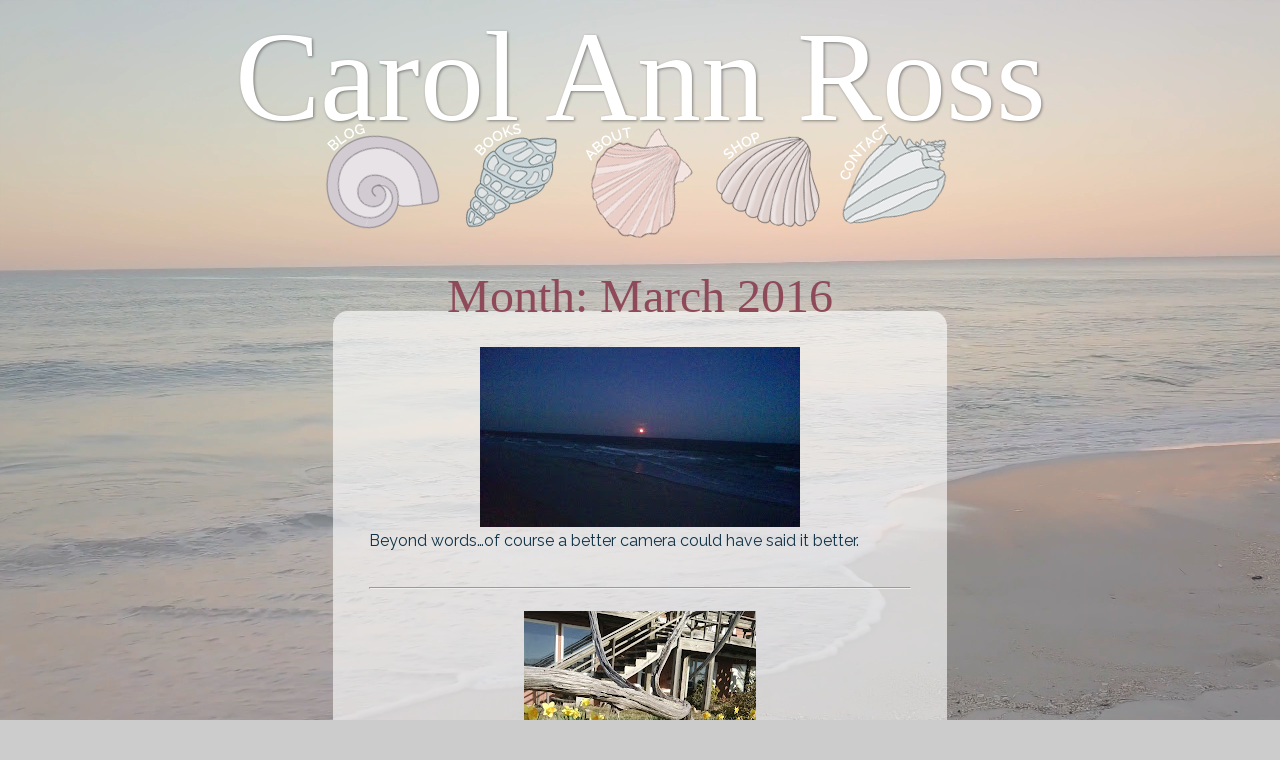

--- FILE ---
content_type: text/html; charset=UTF-8
request_url: https://www.carolannross.com/2016/03/
body_size: 7790
content:
<!DOCTYPE html>
<html lang="en-US">
<head>
  <meta charset="UTF-8">
  <meta name="viewport" content="width=device-width, initial-scale=1.0">
		<title>March 2016 &#8211; Carol Ann Ross</title>
<meta name='robots' content='max-image-preview:large' />
	<style>img:is([sizes="auto" i], [sizes^="auto," i]) { contain-intrinsic-size: 3000px 1500px }</style>
	<link rel='dns-prefetch' href='//secure.gravatar.com' />
<link rel='dns-prefetch' href='//stats.wp.com' />
<link rel='dns-prefetch' href='//cdnjs.cloudflare.com' />
<link rel='dns-prefetch' href='//fonts.googleapis.com' />
<link rel='dns-prefetch' href='//v0.wordpress.com' />
<link rel='dns-prefetch' href='//widgets.wp.com' />
<link rel='dns-prefetch' href='//s0.wp.com' />
<link rel='dns-prefetch' href='//0.gravatar.com' />
<link rel='dns-prefetch' href='//1.gravatar.com' />
<link rel='dns-prefetch' href='//2.gravatar.com' />
<script type="text/javascript">
/* <![CDATA[ */
window._wpemojiSettings = {"baseUrl":"https:\/\/s.w.org\/images\/core\/emoji\/16.0.1\/72x72\/","ext":".png","svgUrl":"https:\/\/s.w.org\/images\/core\/emoji\/16.0.1\/svg\/","svgExt":".svg","source":{"concatemoji":"https:\/\/www.carolannross.com\/wp-includes\/js\/wp-emoji-release.min.js?ver=6.8.3"}};
/*! This file is auto-generated */
!function(s,n){var o,i,e;function c(e){try{var t={supportTests:e,timestamp:(new Date).valueOf()};sessionStorage.setItem(o,JSON.stringify(t))}catch(e){}}function p(e,t,n){e.clearRect(0,0,e.canvas.width,e.canvas.height),e.fillText(t,0,0);var t=new Uint32Array(e.getImageData(0,0,e.canvas.width,e.canvas.height).data),a=(e.clearRect(0,0,e.canvas.width,e.canvas.height),e.fillText(n,0,0),new Uint32Array(e.getImageData(0,0,e.canvas.width,e.canvas.height).data));return t.every(function(e,t){return e===a[t]})}function u(e,t){e.clearRect(0,0,e.canvas.width,e.canvas.height),e.fillText(t,0,0);for(var n=e.getImageData(16,16,1,1),a=0;a<n.data.length;a++)if(0!==n.data[a])return!1;return!0}function f(e,t,n,a){switch(t){case"flag":return n(e,"\ud83c\udff3\ufe0f\u200d\u26a7\ufe0f","\ud83c\udff3\ufe0f\u200b\u26a7\ufe0f")?!1:!n(e,"\ud83c\udde8\ud83c\uddf6","\ud83c\udde8\u200b\ud83c\uddf6")&&!n(e,"\ud83c\udff4\udb40\udc67\udb40\udc62\udb40\udc65\udb40\udc6e\udb40\udc67\udb40\udc7f","\ud83c\udff4\u200b\udb40\udc67\u200b\udb40\udc62\u200b\udb40\udc65\u200b\udb40\udc6e\u200b\udb40\udc67\u200b\udb40\udc7f");case"emoji":return!a(e,"\ud83e\udedf")}return!1}function g(e,t,n,a){var r="undefined"!=typeof WorkerGlobalScope&&self instanceof WorkerGlobalScope?new OffscreenCanvas(300,150):s.createElement("canvas"),o=r.getContext("2d",{willReadFrequently:!0}),i=(o.textBaseline="top",o.font="600 32px Arial",{});return e.forEach(function(e){i[e]=t(o,e,n,a)}),i}function t(e){var t=s.createElement("script");t.src=e,t.defer=!0,s.head.appendChild(t)}"undefined"!=typeof Promise&&(o="wpEmojiSettingsSupports",i=["flag","emoji"],n.supports={everything:!0,everythingExceptFlag:!0},e=new Promise(function(e){s.addEventListener("DOMContentLoaded",e,{once:!0})}),new Promise(function(t){var n=function(){try{var e=JSON.parse(sessionStorage.getItem(o));if("object"==typeof e&&"number"==typeof e.timestamp&&(new Date).valueOf()<e.timestamp+604800&&"object"==typeof e.supportTests)return e.supportTests}catch(e){}return null}();if(!n){if("undefined"!=typeof Worker&&"undefined"!=typeof OffscreenCanvas&&"undefined"!=typeof URL&&URL.createObjectURL&&"undefined"!=typeof Blob)try{var e="postMessage("+g.toString()+"("+[JSON.stringify(i),f.toString(),p.toString(),u.toString()].join(",")+"));",a=new Blob([e],{type:"text/javascript"}),r=new Worker(URL.createObjectURL(a),{name:"wpTestEmojiSupports"});return void(r.onmessage=function(e){c(n=e.data),r.terminate(),t(n)})}catch(e){}c(n=g(i,f,p,u))}t(n)}).then(function(e){for(var t in e)n.supports[t]=e[t],n.supports.everything=n.supports.everything&&n.supports[t],"flag"!==t&&(n.supports.everythingExceptFlag=n.supports.everythingExceptFlag&&n.supports[t]);n.supports.everythingExceptFlag=n.supports.everythingExceptFlag&&!n.supports.flag,n.DOMReady=!1,n.readyCallback=function(){n.DOMReady=!0}}).then(function(){return e}).then(function(){var e;n.supports.everything||(n.readyCallback(),(e=n.source||{}).concatemoji?t(e.concatemoji):e.wpemoji&&e.twemoji&&(t(e.twemoji),t(e.wpemoji)))}))}((window,document),window._wpemojiSettings);
/* ]]> */
</script>
<style id='wp-emoji-styles-inline-css' type='text/css'>

	img.wp-smiley, img.emoji {
		display: inline !important;
		border: none !important;
		box-shadow: none !important;
		height: 1em !important;
		width: 1em !important;
		margin: 0 0.07em !important;
		vertical-align: -0.1em !important;
		background: none !important;
		padding: 0 !important;
	}
</style>
<link rel='stylesheet' id='wp-block-library-css' href='https://www.carolannross.com/wp-includes/css/dist/block-library/style.min.css?ver=6.8.3' type='text/css' media='all' />
<style id='classic-theme-styles-inline-css' type='text/css'>
/*! This file is auto-generated */
.wp-block-button__link{color:#fff;background-color:#32373c;border-radius:9999px;box-shadow:none;text-decoration:none;padding:calc(.667em + 2px) calc(1.333em + 2px);font-size:1.125em}.wp-block-file__button{background:#32373c;color:#fff;text-decoration:none}
</style>
<link rel='stylesheet' id='mediaelement-css' href='https://www.carolannross.com/wp-includes/js/mediaelement/mediaelementplayer-legacy.min.css?ver=4.2.17' type='text/css' media='all' />
<link rel='stylesheet' id='wp-mediaelement-css' href='https://www.carolannross.com/wp-includes/js/mediaelement/wp-mediaelement.min.css?ver=6.8.3' type='text/css' media='all' />
<style id='jetpack-sharing-buttons-style-inline-css' type='text/css'>
.jetpack-sharing-buttons__services-list{display:flex;flex-direction:row;flex-wrap:wrap;gap:0;list-style-type:none;margin:5px;padding:0}.jetpack-sharing-buttons__services-list.has-small-icon-size{font-size:12px}.jetpack-sharing-buttons__services-list.has-normal-icon-size{font-size:16px}.jetpack-sharing-buttons__services-list.has-large-icon-size{font-size:24px}.jetpack-sharing-buttons__services-list.has-huge-icon-size{font-size:36px}@media print{.jetpack-sharing-buttons__services-list{display:none!important}}.editor-styles-wrapper .wp-block-jetpack-sharing-buttons{gap:0;padding-inline-start:0}ul.jetpack-sharing-buttons__services-list.has-background{padding:1.25em 2.375em}
</style>
<style id='global-styles-inline-css' type='text/css'>
:root{--wp--preset--aspect-ratio--square: 1;--wp--preset--aspect-ratio--4-3: 4/3;--wp--preset--aspect-ratio--3-4: 3/4;--wp--preset--aspect-ratio--3-2: 3/2;--wp--preset--aspect-ratio--2-3: 2/3;--wp--preset--aspect-ratio--16-9: 16/9;--wp--preset--aspect-ratio--9-16: 9/16;--wp--preset--color--black: #000000;--wp--preset--color--cyan-bluish-gray: #abb8c3;--wp--preset--color--white: #ffffff;--wp--preset--color--pale-pink: #f78da7;--wp--preset--color--vivid-red: #cf2e2e;--wp--preset--color--luminous-vivid-orange: #ff6900;--wp--preset--color--luminous-vivid-amber: #fcb900;--wp--preset--color--light-green-cyan: #7bdcb5;--wp--preset--color--vivid-green-cyan: #00d084;--wp--preset--color--pale-cyan-blue: #8ed1fc;--wp--preset--color--vivid-cyan-blue: #0693e3;--wp--preset--color--vivid-purple: #9b51e0;--wp--preset--gradient--vivid-cyan-blue-to-vivid-purple: linear-gradient(135deg,rgba(6,147,227,1) 0%,rgb(155,81,224) 100%);--wp--preset--gradient--light-green-cyan-to-vivid-green-cyan: linear-gradient(135deg,rgb(122,220,180) 0%,rgb(0,208,130) 100%);--wp--preset--gradient--luminous-vivid-amber-to-luminous-vivid-orange: linear-gradient(135deg,rgba(252,185,0,1) 0%,rgba(255,105,0,1) 100%);--wp--preset--gradient--luminous-vivid-orange-to-vivid-red: linear-gradient(135deg,rgba(255,105,0,1) 0%,rgb(207,46,46) 100%);--wp--preset--gradient--very-light-gray-to-cyan-bluish-gray: linear-gradient(135deg,rgb(238,238,238) 0%,rgb(169,184,195) 100%);--wp--preset--gradient--cool-to-warm-spectrum: linear-gradient(135deg,rgb(74,234,220) 0%,rgb(151,120,209) 20%,rgb(207,42,186) 40%,rgb(238,44,130) 60%,rgb(251,105,98) 80%,rgb(254,248,76) 100%);--wp--preset--gradient--blush-light-purple: linear-gradient(135deg,rgb(255,206,236) 0%,rgb(152,150,240) 100%);--wp--preset--gradient--blush-bordeaux: linear-gradient(135deg,rgb(254,205,165) 0%,rgb(254,45,45) 50%,rgb(107,0,62) 100%);--wp--preset--gradient--luminous-dusk: linear-gradient(135deg,rgb(255,203,112) 0%,rgb(199,81,192) 50%,rgb(65,88,208) 100%);--wp--preset--gradient--pale-ocean: linear-gradient(135deg,rgb(255,245,203) 0%,rgb(182,227,212) 50%,rgb(51,167,181) 100%);--wp--preset--gradient--electric-grass: linear-gradient(135deg,rgb(202,248,128) 0%,rgb(113,206,126) 100%);--wp--preset--gradient--midnight: linear-gradient(135deg,rgb(2,3,129) 0%,rgb(40,116,252) 100%);--wp--preset--font-size--small: 13px;--wp--preset--font-size--medium: 20px;--wp--preset--font-size--large: 36px;--wp--preset--font-size--x-large: 42px;--wp--preset--spacing--20: 0.44rem;--wp--preset--spacing--30: 0.67rem;--wp--preset--spacing--40: 1rem;--wp--preset--spacing--50: 1.5rem;--wp--preset--spacing--60: 2.25rem;--wp--preset--spacing--70: 3.38rem;--wp--preset--spacing--80: 5.06rem;--wp--preset--shadow--natural: 6px 6px 9px rgba(0, 0, 0, 0.2);--wp--preset--shadow--deep: 12px 12px 50px rgba(0, 0, 0, 0.4);--wp--preset--shadow--sharp: 6px 6px 0px rgba(0, 0, 0, 0.2);--wp--preset--shadow--outlined: 6px 6px 0px -3px rgba(255, 255, 255, 1), 6px 6px rgba(0, 0, 0, 1);--wp--preset--shadow--crisp: 6px 6px 0px rgba(0, 0, 0, 1);}:where(.is-layout-flex){gap: 0.5em;}:where(.is-layout-grid){gap: 0.5em;}body .is-layout-flex{display: flex;}.is-layout-flex{flex-wrap: wrap;align-items: center;}.is-layout-flex > :is(*, div){margin: 0;}body .is-layout-grid{display: grid;}.is-layout-grid > :is(*, div){margin: 0;}:where(.wp-block-columns.is-layout-flex){gap: 2em;}:where(.wp-block-columns.is-layout-grid){gap: 2em;}:where(.wp-block-post-template.is-layout-flex){gap: 1.25em;}:where(.wp-block-post-template.is-layout-grid){gap: 1.25em;}.has-black-color{color: var(--wp--preset--color--black) !important;}.has-cyan-bluish-gray-color{color: var(--wp--preset--color--cyan-bluish-gray) !important;}.has-white-color{color: var(--wp--preset--color--white) !important;}.has-pale-pink-color{color: var(--wp--preset--color--pale-pink) !important;}.has-vivid-red-color{color: var(--wp--preset--color--vivid-red) !important;}.has-luminous-vivid-orange-color{color: var(--wp--preset--color--luminous-vivid-orange) !important;}.has-luminous-vivid-amber-color{color: var(--wp--preset--color--luminous-vivid-amber) !important;}.has-light-green-cyan-color{color: var(--wp--preset--color--light-green-cyan) !important;}.has-vivid-green-cyan-color{color: var(--wp--preset--color--vivid-green-cyan) !important;}.has-pale-cyan-blue-color{color: var(--wp--preset--color--pale-cyan-blue) !important;}.has-vivid-cyan-blue-color{color: var(--wp--preset--color--vivid-cyan-blue) !important;}.has-vivid-purple-color{color: var(--wp--preset--color--vivid-purple) !important;}.has-black-background-color{background-color: var(--wp--preset--color--black) !important;}.has-cyan-bluish-gray-background-color{background-color: var(--wp--preset--color--cyan-bluish-gray) !important;}.has-white-background-color{background-color: var(--wp--preset--color--white) !important;}.has-pale-pink-background-color{background-color: var(--wp--preset--color--pale-pink) !important;}.has-vivid-red-background-color{background-color: var(--wp--preset--color--vivid-red) !important;}.has-luminous-vivid-orange-background-color{background-color: var(--wp--preset--color--luminous-vivid-orange) !important;}.has-luminous-vivid-amber-background-color{background-color: var(--wp--preset--color--luminous-vivid-amber) !important;}.has-light-green-cyan-background-color{background-color: var(--wp--preset--color--light-green-cyan) !important;}.has-vivid-green-cyan-background-color{background-color: var(--wp--preset--color--vivid-green-cyan) !important;}.has-pale-cyan-blue-background-color{background-color: var(--wp--preset--color--pale-cyan-blue) !important;}.has-vivid-cyan-blue-background-color{background-color: var(--wp--preset--color--vivid-cyan-blue) !important;}.has-vivid-purple-background-color{background-color: var(--wp--preset--color--vivid-purple) !important;}.has-black-border-color{border-color: var(--wp--preset--color--black) !important;}.has-cyan-bluish-gray-border-color{border-color: var(--wp--preset--color--cyan-bluish-gray) !important;}.has-white-border-color{border-color: var(--wp--preset--color--white) !important;}.has-pale-pink-border-color{border-color: var(--wp--preset--color--pale-pink) !important;}.has-vivid-red-border-color{border-color: var(--wp--preset--color--vivid-red) !important;}.has-luminous-vivid-orange-border-color{border-color: var(--wp--preset--color--luminous-vivid-orange) !important;}.has-luminous-vivid-amber-border-color{border-color: var(--wp--preset--color--luminous-vivid-amber) !important;}.has-light-green-cyan-border-color{border-color: var(--wp--preset--color--light-green-cyan) !important;}.has-vivid-green-cyan-border-color{border-color: var(--wp--preset--color--vivid-green-cyan) !important;}.has-pale-cyan-blue-border-color{border-color: var(--wp--preset--color--pale-cyan-blue) !important;}.has-vivid-cyan-blue-border-color{border-color: var(--wp--preset--color--vivid-cyan-blue) !important;}.has-vivid-purple-border-color{border-color: var(--wp--preset--color--vivid-purple) !important;}.has-vivid-cyan-blue-to-vivid-purple-gradient-background{background: var(--wp--preset--gradient--vivid-cyan-blue-to-vivid-purple) !important;}.has-light-green-cyan-to-vivid-green-cyan-gradient-background{background: var(--wp--preset--gradient--light-green-cyan-to-vivid-green-cyan) !important;}.has-luminous-vivid-amber-to-luminous-vivid-orange-gradient-background{background: var(--wp--preset--gradient--luminous-vivid-amber-to-luminous-vivid-orange) !important;}.has-luminous-vivid-orange-to-vivid-red-gradient-background{background: var(--wp--preset--gradient--luminous-vivid-orange-to-vivid-red) !important;}.has-very-light-gray-to-cyan-bluish-gray-gradient-background{background: var(--wp--preset--gradient--very-light-gray-to-cyan-bluish-gray) !important;}.has-cool-to-warm-spectrum-gradient-background{background: var(--wp--preset--gradient--cool-to-warm-spectrum) !important;}.has-blush-light-purple-gradient-background{background: var(--wp--preset--gradient--blush-light-purple) !important;}.has-blush-bordeaux-gradient-background{background: var(--wp--preset--gradient--blush-bordeaux) !important;}.has-luminous-dusk-gradient-background{background: var(--wp--preset--gradient--luminous-dusk) !important;}.has-pale-ocean-gradient-background{background: var(--wp--preset--gradient--pale-ocean) !important;}.has-electric-grass-gradient-background{background: var(--wp--preset--gradient--electric-grass) !important;}.has-midnight-gradient-background{background: var(--wp--preset--gradient--midnight) !important;}.has-small-font-size{font-size: var(--wp--preset--font-size--small) !important;}.has-medium-font-size{font-size: var(--wp--preset--font-size--medium) !important;}.has-large-font-size{font-size: var(--wp--preset--font-size--large) !important;}.has-x-large-font-size{font-size: var(--wp--preset--font-size--x-large) !important;}
:where(.wp-block-post-template.is-layout-flex){gap: 1.25em;}:where(.wp-block-post-template.is-layout-grid){gap: 1.25em;}
:where(.wp-block-columns.is-layout-flex){gap: 2em;}:where(.wp-block-columns.is-layout-grid){gap: 2em;}
:root :where(.wp-block-pullquote){font-size: 1.5em;line-height: 1.6;}
</style>
<link rel='stylesheet' id='normalize-css' href='https://www.carolannross.com/wp-content/themes/CAR2025_New/style.css?ver=6.8.3' type='text/css' media='all' />
<link rel='stylesheet' id='style-css' href='https://www.carolannross.com/wp-content/themes/CAR2025_New/style.css?ver=6.8.3' type='text/css' media='all' />
<link rel='stylesheet' id='add_animation_style-css' href='https://cdnjs.cloudflare.com/ajax/libs/animate.css/4.1.1/animate.min.css?ver=6.8.3' type='text/css' media='all' />
<link rel='stylesheet' id='add_google_fonts-css' href='https://fonts.googleapis.com/css2?family=Raleway%3Aital%2Cwght%400%2C100..900%3B1%2C100..900&#038;display=swap%22+rel%3D%22stylesheet&#038;ver=6.8.3' type='text/css' media='all' />
<link rel='stylesheet' id='jetpack_likes-css' href='https://www.carolannross.com/wp-content/plugins/jetpack/modules/likes/style.css?ver=15.2' type='text/css' media='all' />
<link rel="https://api.w.org/" href="https://www.carolannross.com/wp-json/" /><link rel="EditURI" type="application/rsd+xml" title="RSD" href="https://www.carolannross.com/xmlrpc.php?rsd" />
<meta name="generator" content="WordPress 6.8.3" />
<script type="text/javascript">
(function(url){
	if(/(?:Chrome\/26\.0\.1410\.63 Safari\/537\.31|WordfenceTestMonBot)/.test(navigator.userAgent)){ return; }
	var addEvent = function(evt, handler) {
		if (window.addEventListener) {
			document.addEventListener(evt, handler, false);
		} else if (window.attachEvent) {
			document.attachEvent('on' + evt, handler);
		}
	};
	var removeEvent = function(evt, handler) {
		if (window.removeEventListener) {
			document.removeEventListener(evt, handler, false);
		} else if (window.detachEvent) {
			document.detachEvent('on' + evt, handler);
		}
	};
	var evts = 'contextmenu dblclick drag dragend dragenter dragleave dragover dragstart drop keydown keypress keyup mousedown mousemove mouseout mouseover mouseup mousewheel scroll'.split(' ');
	var logHuman = function() {
		if (window.wfLogHumanRan) { return; }
		window.wfLogHumanRan = true;
		var wfscr = document.createElement('script');
		wfscr.type = 'text/javascript';
		wfscr.async = true;
		wfscr.src = url + '&r=' + Math.random();
		(document.getElementsByTagName('head')[0]||document.getElementsByTagName('body')[0]).appendChild(wfscr);
		for (var i = 0; i < evts.length; i++) {
			removeEvent(evts[i], logHuman);
		}
	};
	for (var i = 0; i < evts.length; i++) {
		addEvent(evts[i], logHuman);
	}
})('//www.carolannross.com/?wordfence_lh=1&hid=B0522FEF313D72217DC98347D51766FC');
</script>	<style>img#wpstats{display:none}</style>
		
<!-- Jetpack Open Graph Tags -->
<meta property="og:type" content="website" />
<meta property="og:title" content="March 2016 &#8211; Carol Ann Ross" />
<meta property="og:site_name" content="Carol Ann Ross" />
<meta property="og:image" content="https://www.carolannross.com/wp-content/uploads/2025/02/cropped-icon-1.png" />
<meta property="og:image:width" content="512" />
<meta property="og:image:height" content="512" />
<meta property="og:image:alt" content="" />
<meta property="og:locale" content="en_US" />

<!-- End Jetpack Open Graph Tags -->
<link rel="icon" href="https://www.carolannross.com/wp-content/uploads/2025/02/cropped-icon-1-32x32.png" sizes="32x32" />
<link rel="icon" href="https://www.carolannross.com/wp-content/uploads/2025/02/cropped-icon-1-192x192.png" sizes="192x192" />
<link rel="apple-touch-icon" href="https://www.carolannross.com/wp-content/uploads/2025/02/cropped-icon-1-180x180.png" />
<meta name="msapplication-TileImage" content="https://www.carolannross.com/wp-content/uploads/2025/02/cropped-icon-1-270x270.png" />
</head>
<body>
<video playsinline autoplay muted loop poster="https://www.carolannross.com/wp-content/themes/CAR2025_New/imgs/beach.png" id="bgvid">
  <source src="https://www.carolannross.com/wp-content/themes/CAR2025_New/imgs/shore1.mp4" type="video/mp4">
</video>
<div id="header" class="top">
	<div class="title"><a href="https://www.carolannross.com">Carol Ann Ross</a>	
	</div>
		<div class="fancy_nav">
			<div class="flip-card">
			  <div class="flip-card-inner">
				<div class="flip-card-front">
				  <img src="https://www.carolannross.com/wp-content/themes/CAR2025_New/imgs/3.png" alt="Blog" style="width:125;height:125px;">
				</div>
				<div class="flip-card-back">

				<img src="https://www.carolannross.com/wp-content/themes/CAR2025_New/imgs/3b.png" alt="Blog" style="width:125;height:125px;">
					  <div class="fancyNavLink"><a href="https://www.carolannross.com/blog">Blog</a></div>
				</div>
			  </div>
			</div>		
			<div class="flip-card">
			  <div class="flip-card-inner">
				<div class="flip-card-front">
				  <img src="https://www.carolannross.com/wp-content/themes/CAR2025_New/imgs/1.png" alt="Books" style="width:125;height:125px;">
				</div>
				<div class="flip-card-back">

				<img src="https://www.carolannross.com/wp-content/themes/CAR2025_New/imgs/1b.png" alt="Books" style="width:125;height:125px;">
					  <div class="fancyNavLink"><a href="https://www.carolannross.com/series">Books</a></div>
				</div>
			  </div>
			</div>
			<div class="flip-card">
			  <div class="flip-card-inner">
				<div class="flip-card-front">
				  <img src="https://www.carolannross.com/wp-content/themes/CAR2025_New/imgs/2.png" alt="About" style="width:125;height:125px;">
				</div>
				<div class="flip-card-back">

				<img src="https://www.carolannross.com/wp-content/themes/CAR2025_New/imgs/2b.png" alt="About" style="width:125;height:125px;">
					  <div class="fancyNavLink"><a href="https://www.carolannross.com/about">About</a></div>
				</div>
			  </div>
			</div>

			<div class="flip-card">
			  <div class="flip-card-inner">
				<div class="flip-card-front">
				  <img src="https://www.carolannross.com/wp-content/themes/CAR2025_New/imgs/4.png" alt="Shop" style="width:125;height:125px;">
				</div>
				<div class="flip-card-back">

				<img src="https://www.carolannross.com/wp-content/themes/CAR2025_New/imgs/4b.png" alt="Shop" style="width:125;height:125px;">
					  <div class="fancyNavLink"><a href="https://www.carolannross.com/shop">Shop
					  </a></div>
				</div>
			  </div>
			</div>
			<div class="flip-card">
			  <div class="flip-card-inner">
				<div class="flip-card-front">
				  <img src="https://www.carolannross.com/wp-content/themes/CAR2025_New/imgs/5.png" alt="Contact" style="width:125;height:125px;">
				</div>
				<div class="flip-card-back">

				<img src="https://www.carolannross.com/wp-content/themes/CAR2025_New/imgs/5b.png" alt="Contact" style="width:125;height:125px;">
					  <div class="fancyNavLink"><a href="https://www.carolannross.com/events">Contact</a></div>
				</div>
			  </div>
			</div>	
		</div>
	
	<div class="nav">
		<div class="nav-menu"><a class="navLink" href="https://www.carolannross.com/blog"><img src="https://www.carolannross.com/wp-content/themes/CAR2025_New/imgs/3.png" alt="Blog" style="width:125;height:125px;"></a></div>	
		<div class="nav-menu"><a class="active navLink" href="https://www.carolannross.com/series"><img src="https://www.carolannross.com/wp-content/themes/CAR2025_New/imgs/1.png" alt="Books" style="width:125;height:125px;"></a></div>
		<div class="nav-menu"><a class="navLink" href="https://www.carolannross.com/about"><img src="https://www.carolannross.com/wp-content/themes/CAR2025_New/imgs/2.png" alt="About" style="width:125;height:125px;"></a></div>
		<div class="nav-menu"><a class="navLink" href="https://www.carolannross.com/shop"><img src="https://www.carolannross.com/wp-content/themes/CAR2025_New/imgs/4.png" alt="Shop" style="width:125;height:125px;"></a></div>	
		<div class="nav-menu"><a class="navLink" href="https://www.carolannross.com/events"><img src="https://www.carolannross.com/wp-content/themes/CAR2025_New/imgs/5.png" alt="Contact" style="width:125;height:125px;"></a></div>			
	</div>
	
	<div id="mnav" class="mobile">
		<div class="m-nav-menu"><a class="navLink" href="https://www.carolannross.com/blog">Blog</a></div>	
		<div class="m-nav-menu"><a class="active navLink" href="https://www.carolannross.com/series">Books</a></div>
		<div class="m-nav-menu"><a class="navLink" href="https://www.carolannross.com/about">About</a></div>
		<div class="m-nav-menu"><a class="navLink" href="https://www.carolannross.com/shop">Shop</a></div>	
		<div class="m-nav-menu"><a class="navLink" href="https://www.carolannross.com/events">Contact</a></div>		
	</div>
</div>
<div class="container">
	







<div id="page_content" class="middle">

<div class="greeting">  
Month: <span>March 2016</span></div>
<div class="page_inner">

	<h2 class="blog_title"><a href="https://www.carolannross.com/2016/03/220-2/"></a></h2> <div class="blog_content">
	<div style="clear: both; text-align: center;"><a href="https://2.bp.blogspot.com/-MC13l2jZV3E/VvM1CbKE2dI/AAAAAAAAA98/zxslSqGLNYoDK1Suq5adPS4W9dKF-mCAg/s1600/moon%2B003.jpg" style="margin-left: 1em; margin-right: 1em;"><img fetchpriority="high" decoding="async" border="0" height="180" src="https://2.bp.blogspot.com/-MC13l2jZV3E/VvM1CbKE2dI/AAAAAAAAA98/zxslSqGLNYoDK1Suq5adPS4W9dKF-mCAg/s320/moon%2B003.jpg" width="320" /></a></div>
<p>Beyond words&#8230;of course a better camera could have said it better.</p>
</div>
	
	<hr>
	

		<h2 class="blog_title"><a href="https://www.carolannross.com/2016/03/221-2/"></a></h2> <div class="blog_content">
	<div style="clear: both; text-align: center;"><a href="https://2.bp.blogspot.com/-nwkKZMQeQqg/Vu1vGIdXqHI/AAAAAAAAA9k/dcSZH8fdfbY_IrO4V--UFkbvPkCrW2GVg/s1600/beach%2Bspring%2B2015%2B063.jpg" style="margin-left: 1em; margin-right: 1em;"><img decoding="async" border="0" height="320" src="https://2.bp.blogspot.com/-nwkKZMQeQqg/Vu1vGIdXqHI/AAAAAAAAA9k/dcSZH8fdfbY_IrO4V--UFkbvPkCrW2GVg/s320/beach%2Bspring%2B2015%2B063.jpg" width="232" /></a></div>
<p>I wandered lonely as a cloud<br />That floats on high o&#8217;er vales and hills<br />When all at once I saw a crowd<br />A host of golden daffodils<br />&nbsp; &nbsp; &nbsp; &nbsp; &nbsp; &nbsp; &nbsp; &nbsp; &nbsp; &nbsp; &nbsp; &nbsp; &nbsp;William Wordsworth</p>
<p>My favorite flower-the daffodil. A harbinger of spring, of light, of hope, of joy. Who doesn&#8217;t smile when they see this jocund perennial.</p>
<p>Isn&#8217;t jocund a cool word?!</p>
</div>
	
	<hr>
	

		<h2 class="blog_title"><a href="https://www.carolannross.com/2016/03/222-2/"></a></h2> <div class="blog_content">
	<div style="clear: both; text-align: center;"><a href="https://2.bp.blogspot.com/-1iOOdRYfRNY/VuQnM3jBWDI/AAAAAAAAA9M/f-eDzvf0absySiNUTF3BvJgc2ielm6wWg/s1600/pelicans%2B003.jpg" style="margin-left: 1em; margin-right: 1em;"><img decoding="async" border="0" height="151" src="https://2.bp.blogspot.com/-1iOOdRYfRNY/VuQnM3jBWDI/AAAAAAAAA9M/f-eDzvf0absySiNUTF3BvJgc2ielm6wWg/s320/pelicans%2B003.jpg" width="320" /></a></div>
<p>Quote-I love deadlines. I like the whooshing sound they make as they fly by-Douglas Adams.</p>
<p>There&#8217;s something to be said for the freedom creativity allows.</p>
</div>
	
	<hr>
	

		<h2 class="blog_title"><a href="https://www.carolannross.com/2016/03/223-2/"></a></h2> <div class="blog_content">
	<div style="clear: both; text-align: center;"><a href="https://4.bp.blogspot.com/-Zlz7laS9CN0/Vt15jOaeBsI/AAAAAAAAA8c/ljVzrY8IVVM/s1600/beach%2Bspring%2B2015%2B001.jpg" style="margin-left: 1em; margin-right: 1em;"><img loading="lazy" decoding="async" border="0" height="180" src="https://4.bp.blogspot.com/-Zlz7laS9CN0/Vt15jOaeBsI/AAAAAAAAA8c/ljVzrY8IVVM/s320/beach%2Bspring%2B2015%2B001.jpg" width="320" /></a></div>
<p>QUOTE-Man is the only kind of varmint sets his own trap, baits it, then steps in it-John Steinbeck.</p>
<p>I find this quote so appropriate for one of the characters in my upcoming book, BRIDGE TENDER. But then, John Steinbeck is my favorite author of all time and his influence on me seems to have no end.</p>
<p>Hank, the character I mention, first appears in Waterlogged, (a mystery novel I wrote last summer) and finds his way into Bridge Tender (the book I&#8217;m working on now), WELL, he is on<b> </b><b><i>some kind of </i>journey,</b>&nbsp;let me tell you!<i>&nbsp;</i>Even though he is the bad guy (and I mean bad) I find myself sympathizing with his plight. Does that mean I&#8217;m bad too? <i>Well, yes you dummy- you created him. </i>(the little voices said in her head) AHHH! Maybe Hank is screwing with me too.</p>
<p>Oh well, Hank does that sort of thing. And as we all know, characters have a life of their own, an author merely writes it down.</p>
</div>
	
	<hr>
	

		<h2 class="blog_title"><a href="https://www.carolannross.com/2016/03/carol-ann-ross-trill-of-the-red-wing-blackbird-video/">Carol Ann Ross: Trill of the Red-Wing Blackbird video</a></h2> <div class="blog_content">
	<p><a href="http://carolannross.blogspot.com/2016/02/trill-of-red-wing-blackbird-video.html?spref=bl">Carol Ann Ross: Trill of the Red-Wing Blackbird video</a>: Trill of the Red-Wing Blackbird video</p>
</div>
	
	<hr>
	

		<h2 class="blog_title"><a href="https://www.carolannross.com/2016/03/225-2/"></a></h2> <div class="blog_content">
	<div style="clear: both; text-align: center;"><a href="https://1.bp.blogspot.com/-4uGYqCfQ3ew/VtW4UTCgzyI/AAAAAAAAA7w/0ydxw17jBvg/s1600/am%2Bbeach%2B008.jpg" style="margin-left: 1em; margin-right: 1em;"><img loading="lazy" decoding="async" border="0" height="180" src="https://1.bp.blogspot.com/-4uGYqCfQ3ew/VtW4UTCgzyI/AAAAAAAAA7w/0ydxw17jBvg/s320/am%2Bbeach%2B008.jpg" width="320" /></a></div>
<p>Which spaceship&#8217;s lights are shining through the clouds?</p>
</div>
	
	<hr>
	

	</div><div class="pagination">
</div>
</div>


		
	
</div>
<div id="footer">
	<div class="fleft">
		All content @ 2025 Carol Ann Ross
	</div>
	<div class="foot_socials">

				<div class="f_buttons">
					<div><a href="https://www.facebook.com/authorcarolannross/" target="new"><img src="https://www.carolannross.com/wp-content/themes/CAR2025_New/imgs/fb.png" class="soc spinny" alt="Facebook"></a></div>
					<div><a href="https://www.instagram.com/plumduff2/?hl=en" target="new"><img src="https://www.carolannross.com/wp-content/themes/CAR2025_New/imgs/ig.png" class="soc spinny" alt="Instagram"></a></div>
					<div><a href="https://www.amazon.com/stores/author/B00D7FZHFI" target="new"><img src="https://www.carolannross.com/wp-content/themes/CAR2025_New/imgs/az.png" class="soc spinny" alt="Amazon"></a></div>
					<div><a href="https://www.goodreads.com/author/list/7124403.Carol_Ann_Ross" target="new"><img src="https://www.carolannross.com/wp-content/themes/CAR2025_New/imgs/gr.png" class="soc spinny" alt="Goodreads"></a></div>
					<div><a href="https://www.tiktok.com/@carolannross01"target="new"><img src="https://www.carolannross.com/wp-content/themes/CAR2025_New/imgs/tt.png" class="soc spinny" alt="TikTok"></a></div>	
				</div>
	</div>
	<div class="fright">
		Site design by <a href="https://andyjayart.com" target="new">AJA</a> 
	</div>
</div>
	<script type="speculationrules">
{"prefetch":[{"source":"document","where":{"and":[{"href_matches":"\/*"},{"not":{"href_matches":["\/wp-*.php","\/wp-admin\/*","\/wp-content\/uploads\/*","\/wp-content\/*","\/wp-content\/plugins\/*","\/wp-content\/themes\/CAR2025_New\/*","\/*\\?(.+)"]}},{"not":{"selector_matches":"a[rel~=\"nofollow\"]"}},{"not":{"selector_matches":".no-prefetch, .no-prefetch a"}}]},"eagerness":"conservative"}]}
</script>
<script type="text/javascript" id="jetpack-stats-js-before">
/* <![CDATA[ */
_stq = window._stq || [];
_stq.push([ "view", JSON.parse("{\"v\":\"ext\",\"blog\":\"146899343\",\"post\":\"0\",\"tz\":\"0\",\"srv\":\"www.carolannross.com\",\"arch_date\":\"2016\\\/03\",\"arch_results\":\"6\",\"j\":\"1:15.2\"}") ]);
_stq.push([ "clickTrackerInit", "146899343", "0" ]);
/* ]]> */
</script>
<script type="text/javascript" src="https://stats.wp.com/e-202605.js" id="jetpack-stats-js" defer="defer" data-wp-strategy="defer"></script>

</div>

	</body>
	</html>


--- FILE ---
content_type: text/css
request_url: https://www.carolannross.com/wp-content/themes/CAR2025_New/style.css?ver=6.8.3
body_size: 3523
content:
/*
 Theme Name: CAR2025_New
 Author: Andy Jay Art
 Version: 2.0
 */
/*Reset some defaults*/
* {
  margin: 0;
  padding: 0;
}

html, body {min-height: 100%;}

body {
	background-color:#ccc;
	font-family:'Raleway';
	font-size:1em;
	color:#fff;
	font-weight:400;
	height:100%;

}

.smaller_hr {
	border-top: 4px dotted #f3b37e;
	width:50%;
	margin:auto;
}

.archive_title {
	text-align:center;
}
.series_group {
	display:flex;
	flex-flow:row wrap;
justify-content: center;
padding: 3vh 0;	
}	

.book_pic_small {
	display:flex;

}



#bgvid {
  object-fit: cover;
  width: 100vw;
  height: 100vh;
  position: fixed;
  top: 0;
  left: 0;
  z-index:-200;
  opacity:.9;
}
.page_inner {
	color:#113347;
	display:flex;
	flex-flow: column nowrap;
	height:fit-content;
}

.event_wrapper {
		display:flex;
		flex-flow:row nowrap;
		margin-bottom:3vh;
}

.event_inner {
	display:flex;
	flex-flow:column wrap;
}
.event_date {
	background-color:#52bdb2;
	border-radius:360px;
	padding:1vh 2vw;
	color:#fff;
	font-weight:bold;
	text-align:center;
	height: min-content;
	font-size:1.5rem;
	display:flex;

	justify-content: center;
}
.event_content{
margin-left:1vw;	
}

.event_single_date {
	background-color:#52bdb2;
	border-radius:360px;
	padding:1vh 2vw;
	color:#fff;
	font-weight:bold;
	text-align:center;
	height: min-content;
	font-size:1.5rem;
	justify-content: center;	
	
}

.event_date_single{
	background-color:#52bdb2;
	border-radius:360px;
	padding:.5vh 0.25vw;
	color:#fff;
	height: min-content;
	font-weight:bold;
	
}

.event_pic img {
	max-width:100%;
}

.event_single_title{
		text-align:center;
}

.page_inner a:link, .page_inner a:visited,  .page_inner a:hover, .page_inner a:active{
	color:#8f4a5a;
}

.page_inner a:hover, .page_inner a:active{
	text-decoration:underline;
}

a:link {
	color: #fff;
	text-decoration:none;

}

a:visited{
	color: #fff;
	font-weight:bold;
	text-decoration:none;
}

a:hover {
		color: #fff;
		text-decoration:underline;

}

a:active {
		color: #fff;
		text-decoration:underline;	
		font-weight:bold;
}




.title{
	font-family:'Grand Hotel';
	font-size:9vw;
	color:#FFF;
	text-align:center;
	line-height:0.65;
	z-index:10;	
    margin-top: 5vh;
	text-shadow: 1px 1px 3px #0000006a;	
	
}

.news_header{
	color:#e97a02;
	text-align:center;
	font-family:'Grand Hotel';
	font-size: 4vh;
	margin:auto;
}



.news_content {
	width:65%;
	text-align:center;
	margin:auto;
}

.box_header {
	font-family:'Grand Hotel';
	font-size:4vh;
	color:#FFF;
	text-align:center;
	z-index:10;
	text-shadow: 1px 1px 3px #0000006a;	
}

#page_content{
	margin-left:auto;
	margin-right:auto;
	margin-top:3vh;

	border-radius:15px;

}

#page_content p {
	line-height:1.25;

}

.page_inner{
	background-color:#ffffff9e;
	border-radius:15px;
	padding:5vh;
	height:auto;
}

img.alignnone {
	width:object-fit;

}

.greeting {
	font-family:'Grand Hotel';
	color: #8f4a5a;
	text-align:center;
	width:100%;
	margin:auto;
	line-height:0.65;
	margin-top:2vh;
	font-size: 3rem;
}

.container{
	display:flex;
	flex-flow:row wrap;
	padding: 0 2vw;
	justify-content:center;
	min-height:62vh;
}

.news_container{
	display:flex;
	flex-flow:row wrap;
	padding: 0 2vw;
	justify-content:center;

}

.post_meta {
	font-size:1.5vh;
	color: #471a0f;
	padding-top:1vh;
}
#footer{
text-shadow: 1px 1px 3px #0000006a;
	color:#fff;
	position: sticky;
	top: 100vh;	
	}
	
#footer a:link {
	background: -webkit-linear-gradient(#43d8ff, #f0b1ee, #f0f1b5);
  -webkit-background-clip: text;
  -webkit-text-fill-color: transparent;
  text-shadow: none;
  line-height:1.25;
}  
	

#news a:link{
	font-weight:bold;
	color: #007d61;
}	

#socials .box_content{
	display:flex;
	flex-flow:row nowrap;
	justify-content:space-between;
}


.tit_content {
	background: #ffffff00 url('imgs/tit_bg.png') no-repeat center top;
	background-size: cover;
	}

.bh_content {
	background: #ffffff00 url('imgs/bh_bg.png') no-repeat center top;
	background-size: cover;
}

.mbts_content {
	background: #ffffff00 url('imgs/mbts_bg.png') no-repeat center top;
	background-size: cover;
}


.strong {
	font-weight:bold;
}

.about_content {
	display:flex;
	background-image:url('imgs/aboutBG2.png');
	background-position:top center;
	background-size:cover;
	border-radius: 25px;
	min-height: 55vh;	
}

.about_text{
	color:#714f57;
	font-weight:bold;
	min-height:50%;
	padding:1vw;
}
.about_text h1 {
	font-family:'Grand Hotel';
	color:#8f4a5a;
	font-weight:normal;
	font-size:2.25rem;
}

.about_image{
	background-image: url('imgs/carolAbout1.png');
	background-repeat:no-repeat;
	background-position:bottom left;
	min-width:30%;
	border-radius: 0 0 0 25px;
}

.returnLink {
	padding: 0 0 4vh 0;
}
ul {
	list-style-type: none;
}

.button_row {
		display:flex;
		justify-content:space-evenly;

}

.mini_nav {

		text-align:center;
		display:flex;
}


.button-55 {
  color: #113347;
  background-color: #e7e6e2;
  background-image: none;
  background-position: 0 90%;
  background-repeat: repeat no-repeat;
  background-size: 4px 3px;
  border-style: solid;
  border-width: 1px;
  box-shadow: rgba(0, 0, 0, .2) 15px 28px 25px -18px;
  box-sizing: border-box;
  cursor: pointer;
  display: inline-block;
  font-size: 1rem;
  line-height: 23px;
  outline: none;
  padding: .75rem;
  text-decoration: none;
  transition: all 235ms ease-in-out;
  border-bottom-left-radius: 15px 255px;
  border-bottom-right-radius: 225px 15px;
  border-top-left-radius: 255px 15px;
  border-top-right-radius: 15px 225px;
  user-select: none;
  -webkit-user-select: none;
  touch-action: manipulation;
}

.button-55:hover {
  box-shadow: rgba(0, 0, 0, .3) 2px 8px 8px -5px;
  transform: translate3d(0, 2px, 0);
}

.button-55:focus {
  box-shadow: rgba(0, 0, 0, .3) 2px 8px 4px -6px;
}

.social_share {
	display:flex;
	flex-flow: row nowrap;
}


/* Small mobile screens */
@media only screen and (max-width: 767px), {
.about_content {
	flex-flow: row wrap;
}

.about_image{
	background-image: url('imgs/carolAbout2.png');
	background-repeat:no-repeat;
	background-position:top center;
	min-width:100%;
	border-radius: 0 0 0 0;
	display:flex;
	min-height:27vh;
}
.about_text {

}

	
p {
margin:2vh;
}	
	
	#news, #events, #socials, #audio  {
		display:none;
	}
	
	.container{
		width:100%;
		display:flex;
		justify-content:center;
	}
#series {
	width:100%;
}	

#page_content{
	width:90%;

}

.box_header {
	font-size:7vh;
}

.nav {
	display:none;
}
#nav {
	display:none;
}

#mnav {
	text-align:center;

}

.m-nav-menu {
	padding: 1% 0;
	background-color: #ffffff6a;
	border-top: 0.5px solid #ffffffa3;
	border-bottom: 0.5px solid #ffffffa3;
	font-size: 2rem;
}

.title {
	font-size: 17vw;
}

.box_content {
	background-color:#ffffff6a;
	border-radius:25px;
	margin:auto;
	width:90%;
	padding:1vh;
	display: flex;
    flex-flow: column nowrap;
    align-items: center;
	text-align:center;
}

.box_content {
	margin-bottom:4vh;
	width:100%;
	margin-left:auto;
	margin-right:auto;
}

.soc {
width:14vw;	
}

.fancy_nav {
	display:none;
}

#footer .soc {
	width: 8vw;
	padding: 0 2vw;
}

#footer{
	display:flex;
	flex-flow: column wrap;
	align-items:center;
}

.book_pic_small {
display:flex;
flex-flow:row wrap;
}

.book_pic_small img {
    width: 35vw;
	height:auto;
display:flex;
}
.series_content {
	flex-flow: row wrap;
}

}


/* Tablets, small desktops*/
@media only screen and (min-width: 768px), {


.single_book {
	display: flex;
}

.single_book_text{
	padding-left: 15px;
	
}	
	
#mnav {
	display:none;
}

.book_pic_small img {
    width: 16vw;
}


.fancy_nav {
	display:none;
}

.nav, #nav{
	display:flex;
	flex-flow:row nowrap;
	justify-content:space-between;
	text-align:center;
	z-index:10;
	font-size:2em;
	width:90vw;
	margin:auto;
}

.nav_menu {
	width:125px;

}

.title {
		font-size: 18vw;
}

.nav-menu{

	padding:0 1vw;
}


.sq {
	display:none;
}

.bar {
	display:block;
}

.box_header {
		line-height:1;
}

.fancy_nav {
	display:none;
}
#footer .soc {
	width: 3vw;
	padding: 0 .5vw;
}
#footer{
	display:flex;
	flex-flow: row nowrap;
	justify-content:space-between;
}


.book_pic_small img{
	width:16vw;
	height:auto;
}



}


/* Large devices (laptops/desktops, 1280px and up) */
@media only screen and (min-width: 1280px), {	

.single_book {
	display: flex;
}

.single_book_text{
	padding-left: 15px;
	
}	

.book_pic_small img{
	width:8vw;
	height:auto;
	padding: 0 15px;
}




#footer .soc {
	width: 1.5vw;
	padding: 0 .5vw;
}

.tit_content, .bh_content, .mbts_content {
    margin: auto;
	height:25vh;	
	margin-bottom:4vh;
	justify-content:center;
}

#page_content{
	width:50%;
}


.box_header {
	line-height:0.65;	
}


#mnav {
display:none;
}

#nav {
display:none;	
}
.nav {
	display:none;
}

.soc {
width:3vw;	
}

.spinny {
	transition: transform 0.4s ease;
}

.spinny:hover {
	transform: rotate(-360deg);
}

#socials .box_content{
	display:flex;
	flex-flow:row nowrap;
	justify-content:space-between;
}

#audio {
display:flex;
flex-flow: column nowrap;
}

img.audio {
	width:100%;
	object-fit:contain;
}

.card {
	transition: transform 0.4s ease;
	width:80%;
	margin:auto;
}

.card:hover {
	transform: rotate(5deg);
}

img.bar {
	display:none;
}

img.sq{
	display:block;
}


#sidebar_left {

 display:flex;
 flex-flow:column nowrap;
 
}


#sidebar_right {
 display:flex;
 flex-flow:column nowrap;
}

#footer {
	text-shadow: 1px 1px 3px #0000006a;
	color:#fff;
	width:100%;
	display:flex;
	justify-content:space-between;
	align-items: flex-end;

}


#footer a:link {
	background: -webkit-linear-gradient(#43d8ff, #f0b1ee, #f0f1b5);
	-webkit-background-clip: text;
	-webkit-text-fill-color: transparent;
	text-shadow: none;
	line-height:1.25;
	width:100%;
	font-weight:bold;
}


.fright{
float:right;
text-align:right;
}

.box_content {
	background-color:#ffffff6a;
	border-radius:25px;
	margin:auto;
	width:90%;
	padding:1vh;
	display: flex;
    flex-flow: column nowrap;
    align-items: center;
	text-align:center;
}

#socials .box_content {
background-color:#037f354a;
}

#events .box_content {
background-color:#7f03624a;
}

#audio .box_content {
background-color:#12037f4a;
}

.sidebar_content {
	width:20vw;
	display:flex;
	flex-flow:column nowrap;
	justify-content:center;
}

#series .box_content{
		margin-bottom:4vh;
}


.middle>.fancy_nav {
	display:flex;
}

.fancy_nav {
	display:flex;
}

/*fancy menu */
.flip-card {
  background-color: transparent;
  width: 125px;
  height: 125px;
  perspective: 1000px; 
}


.flip-card-inner {
  position: relative;
  width: 100%;
  height: 100%;
  text-align: center;
  transition: transform 0.3s;
  transform-style: preserve-3d;
}

.flip-card:hover .flip-card-inner {
  transform: rotateY(180deg);
}

.flip-card-front, .flip-card-back {
  position: absolute;
  width: 100%;
  height: 100%;
  -webkit-backface-visibility: hidden; /* Safari */
  backface-visibility: hidden;
}

.flip-card-front {
  background-color: transparent;
  color: black;
}

.flip-card-back {
  background-color: transparent;
  color: black;
  transform: rotateY(180deg);
}

.fancyNavLink{
z-index:10;	
position:relative;
top:-85px;
}


.fancy_nav {
	flex-flow:row nowrap;
	justify-content:space-between;
	text-align:center;
	z-index:10;
	font-size:2em;
	width:50vw;
	margin:auto;
}
.front_page {
	margin:auto;
}
/*end fancy menu*/

.middle>.title {
	    margin-top: 30vh;
}

.title {
	font-size:10vw;
}

.news_pic {
	width:250px;
}

.news_front_page {
	display:flex;
	flex-flow: row nowrap;
	background-color:#fd855e4a;
	border:2px dashed #fd5e5e;
	backdrop-filter:blur(5px);	
	border-radius:25px;
	padding:3vh;
}

.news_front_page .box_content {
	background-color:transparent;

	
}



}

.pagination {
	font-size:125%;
	color:#993048;
padding-bottom: 5vh;
}
.pagination a:link {
	color:#fff;
	
}

.pagination a:visited {
	color:#ccc;
}

.pagination a:active {
	color:#fff;
}

.foot_socials {
	display:flex;
	flex-flow:column nowrap;
	justify-content:center;
}

.fcenter {
text-align:center;	
}

.f_buttons {
	display:flex;
	flex-flow:row nowrap;
}

.title a:link, .title a:visited, .title a:active, .title a:hover{
	text-decoration:none;
	color:#fff;
	font-weight:normal;
}

.blog_title a:link, .blog_title a:visited, .blog_title a:active, .blog_title a:hover{
	color:#8f4a5a;
}

.blog_content {
	height: fit-content;
	}
	
.series_content {
	height: fit-content;
	display:flex;
	flex-flow: row wrap;
	    justify-content: center;
	}	

#page_content p { 
		margin: 0 0 2vh 0;
}

.blog-text {
height: fit-content;
    padding: 2vh 0;
}

 .book_links{
	 text-align:center;
	 
 }
hr {
	margin: 3vh 0;
}

.news_banner {
  font-size: 2.5vh;
  color: #fff;
  margin-top:2vh;
}
.news_banner {
  --r: .8em; /* control the cutout */
  
  padding-left: calc(var(--r) + .25em);
  line-height: 1.8;
  clip-path: polygon(100vw 0,0 0,var(--r) 50%,0 100%,100vw 100%);
  border-image: conic-gradient(#f9f9f938 0 0) fill 0//100vw;
  width: fit-content;


}

#contact {
	display:flex;
	flex-flow: column nowrap;
	text-align:center;
	font-family:'Grand Hotel';
	font-size:3rem;
}

.contact_box_content {
	display:flex;
	flex-flow: row nowrap;
	width:57%;
	margin:auto;
	font-family:'Raleway';
	font-size:1rem;	
	justify-content:center;
	margin-bottom:3vh;
	margin-top:3vh;
	
}
.contact_div {
	padding: 0 .5vw;
	text-align:center;
}


/* Gallery stuff  */


.gallery_wrapper {
	display:flex;
	flex-flow: column wrap;
	align-content:center;
	margin:auto;
	color:#000;

}

.gallery_cat {
	display:flex;
	flex-flow: row nowrap;
	justify-content:flex-start;	
	margin:auto;
	padding:2vh 0;
}

.gallery_header {
	text-align:right;
}
.gallery_header img{
margin-top: 30%;
}


.gallery_row {
	display:flex;
	flex-flow: row wrap;
	justify-content:flex-start;	

}

.book {
	display:flex;
	flex-flow: row nowrap;	
	padding: 0 1vw;
}
.thumb >img {
	width:150px;

}

#blueHouse {
	width:45%;
}	

#blueHouse .gallery_header {
	background: #fff url('imgs/bh_bg_round.png') no-repeat left top;
	background-size: auto 100%;

}

#murderSea .gallery_header {
	background: #fff url('imgs/mbts_bg_round.png') no-repeat left top;
	background-size: auto 100%;

}

#topsailIsland .gallery_header {
	background: #fff url('imgs/tit_bg_round.png') no-repeat left top;
	background-size: auto 100%;

}

#standAlone .gallery_header {
	background: #fff url('imgs/sa_bg_round.png') no-repeat left top;
	background-size: auto 100%;

}

#murderSea {
	width:60%;
}

#topsailIsland {
	width:45%;
}

#standAlone {
	width:50%;
}


/* end Gallery stuff  */